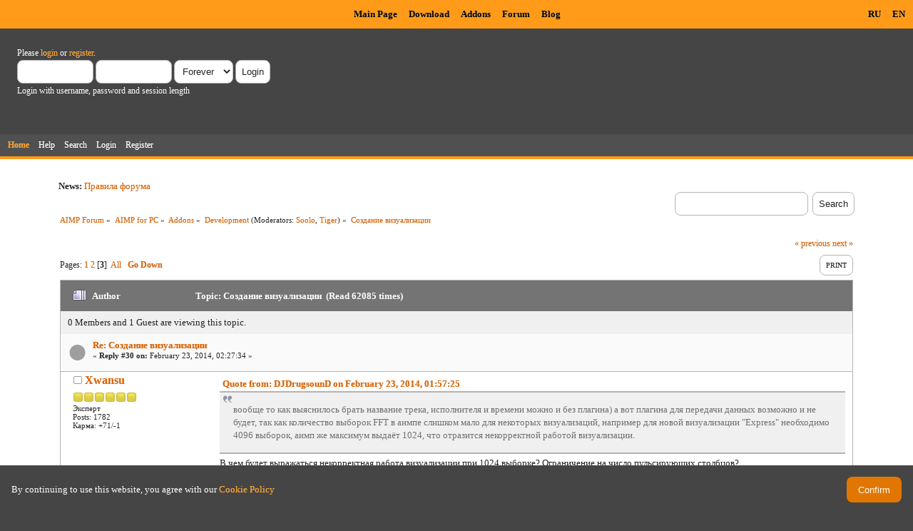

--- FILE ---
content_type: text/html; charset=UTF-8
request_url: https://www.aimp.ru/forum/index.php?topic=36363.msg267317
body_size: 10710
content:
<!DOCTYPE html PUBLIC "-//W3C//DTD XHTML 1.0 Transitional//EN" "http://www.w3.org/TR/xhtml1/DTD/xhtml1-transitional.dtd">
<html xmlns="http://www.w3.org/1999/xhtml">
<head>
	<link rel="stylesheet" type="text/css" href="https://www.aimp.ru/forum/Themes/AIMP/css/index.css?rc3" />
	<link rel="stylesheet" type="text/css" href="/v2/theme/lightbox.css" media="screen" />
	<link rel="stylesheet" type="text/css" href="/v2/theme/cookies.css" />
	<script type="text/javascript" src="/v2/theme/lightbox.js"></script>
	<link rel="stylesheet" type="text/css" href="https://www.aimp.ru/forum/Themes/default/css/webkit.css" />
	<link rel="icon" type="image/x-icon" href="/favicon.ico" />
	<script type="text/javascript" src="https://www.aimp.ru/forum/Themes/default/scripts/script.js?rc3"></script>
	<script type="text/javascript" src="https://www.aimp.ru/forum/Themes/AIMP/scripts/theme.js?rc3"></script>
	<script type="text/javascript"><!-- // --><![CDATA[
		var smf_theme_url = "https://www.aimp.ru/forum/Themes/AIMP";
		var smf_default_theme_url = "https://www.aimp.ru/forum/Themes/default";
		var smf_images_url = "https://www.aimp.ru/forum/Themes/AIMP/images";
		var smf_scripturl = "https://www.aimp.ru/forum/index.php?PHPSESSID=tniagkvqr2591sbjd6j8r8fd69&amp;";
		var smf_iso_case_folding = false;
		var smf_charset = "UTF-8";
		var ajax_notification_text = "Loading...";
		var ajax_notification_cancel_text = "Cancel";
	// ]]></script>
	<meta http-equiv="Content-Type" content="text/html; charset=UTF-8" />
	<meta name="description" content="Создание визуализации" />
	<title>Создание визуализации</title>
	<meta name="robots" content="noindex" />
	<link rel="canonical" href="https://www.aimp.ru/forum/index.php?topic=36363.30" />
	<link rel="help" href="https://www.aimp.ru/forum/index.php?PHPSESSID=tniagkvqr2591sbjd6j8r8fd69&amp;action=help" />
	<link rel="search" href="https://www.aimp.ru/forum/index.php?PHPSESSID=tniagkvqr2591sbjd6j8r8fd69&amp;action=search" />
	<link rel="contents" href="https://www.aimp.ru/forum/index.php?PHPSESSID=tniagkvqr2591sbjd6j8r8fd69&amp;" />
	<link rel="alternate" type="application/rss+xml" title="AIMP Forum - RSS" href="https://www.aimp.ru/forum/index.php?PHPSESSID=tniagkvqr2591sbjd6j8r8fd69&amp;type=rss;action=.xml" />
	<link rel="prev" href="https://www.aimp.ru/forum/index.php?PHPSESSID=tniagkvqr2591sbjd6j8r8fd69&amp;topic=36363.0;prev_next=prev" />
	<link rel="next" href="https://www.aimp.ru/forum/index.php?PHPSESSID=tniagkvqr2591sbjd6j8r8fd69&amp;topic=36363.0;prev_next=next" />
	<link rel="index" href="https://www.aimp.ru/forum/index.php?PHPSESSID=tniagkvqr2591sbjd6j8r8fd69&amp;board=44.0" /><script src="https://www.google.com/recaptcha/api.js"></script>
	<link rel="stylesheet" type="text/css" id="recaptcha_css" href="https://www.aimp.ru/forum/Themes/default/css/recaptcha.css" /><script type="text/javascript">
        var ct_date = new Date(), 
            ctTimeMs = new Date().getTime(),
            ctMouseEventTimerFlag = true, //Reading interval flag
            ctMouseData = [],
            ctMouseDataCounter = 0;

        function ctSetCookie(c_name, value) {
            document.cookie = c_name + "=" + encodeURIComponent(value) + "; path=/";
        }
        ctSetCookie("ct_ps_timestamp", Math.floor(new Date().getTime()/1000));
        ctSetCookie("ct_fkp_timestamp", "0");
        ctSetCookie("ct_pointer_data", "0");
        ctSetCookie("ct_timezone", "0");

        setTimeout(function(){
            ctSetCookie("ct_checkjs", "1680029375");
            ctSetCookie("ct_timezone", ct_date.getTimezoneOffset()/60*(-1));
        },1000);

        //Writing first key press timestamp
        var ctFunctionFirstKey = function output(event){
            var KeyTimestamp = Math.floor(new Date().getTime()/1000);
            ctSetCookie("ct_fkp_timestamp", KeyTimestamp);
            ctKeyStopStopListening();
        }

        //Reading interval
        var ctMouseReadInterval = setInterval(function(){
            ctMouseEventTimerFlag = true;
        }, 150);
            
        //Writting interval
        var ctMouseWriteDataInterval = setInterval(function(){
            ctSetCookie("ct_pointer_data", JSON.stringify(ctMouseData));
        }, 1200);

        //Logging mouse position each 150 ms
        var ctFunctionMouseMove = function output(event){
            if(ctMouseEventTimerFlag == true){
                
                ctMouseData.push([
                    Math.round(event.pageY),
                    Math.round(event.pageX),
                    Math.round(new Date().getTime() - ctTimeMs)
                ]);
                
                ctMouseDataCounter++;
                ctMouseEventTimerFlag = false;
                if(ctMouseDataCounter >= 100){
                    ctMouseStopData();
                }
            }
        }

        //Stop mouse observing function
        function ctMouseStopData(){
            if(typeof window.addEventListener == "function"){
                window.removeEventListener("mousemove", ctFunctionMouseMove);
            }else{
                window.detachEvent("onmousemove", ctFunctionMouseMove);
            }
            clearInterval(ctMouseReadInterval);
            clearInterval(ctMouseWriteDataInterval);                
        }

        //Stop key listening function
        function ctKeyStopStopListening(){
            if(typeof window.addEventListener == "function"){
                window.removeEventListener("mousedown", ctFunctionFirstKey);
                window.removeEventListener("keydown", ctFunctionFirstKey);
            }else{
                window.detachEvent("mousedown", ctFunctionFirstKey);
                window.detachEvent("keydown", ctFunctionFirstKey);
            }
        }

        if(typeof window.addEventListener == "function"){
            window.addEventListener("mousemove", ctFunctionMouseMove);
            window.addEventListener("mousedown", ctFunctionFirstKey);
            window.addEventListener("keydown", ctFunctionFirstKey);
        }else{
            window.attachEvent("onmousemove", ctFunctionMouseMove);
            window.attachEvent("mousedown", ctFunctionFirstKey);
            window.attachEvent("keydown", ctFunctionFirstKey);
        }
    </script><script src="https://moderate.cleantalk.org/ct-bot-detector-wrapper.js"></script>
</head>
<body>

	<!-- Yandex.Metrika counter -->
	<script type="text/javascript">
		(function (d, w, c) {
			(w[c] = w[c] || []).push(function() {
				try {
					w.yaCounter34143930 = new Ya.Metrika({
						id:34143930,
						clickmap:true,
						trackLinks:true,
						accurateTrackBounce:true,
						webvisor:true,
						trackHash:true
					});
				} catch(e) { }
			});

			var n = d.getElementsByTagName("script")[0],
				s = d.createElement("script"),
				f = function () { n.parentNode.insertBefore(s, n); };
			s.type = "text/javascript";
			s.async = true;
			s.src = "https://mc.yandex.ru/metrika/watch.js";

			if (w.opera == "[object Opera]") {
				d.addEventListener("DOMContentLoaded", f, false);
			} else { f(); }
		})(document, window, "yandex_metrika_callbacks");
	</script>
	<noscript><div><img src="https://mc.yandex.ru/watch/34143930" style="position:absolute; left:-9999px;" alt="" /></div></noscript>

	<!-- /Yandex.Metrika counter -->			

	<!-- Rating@Mail.ru counter -->
	<script type="text/javascript">
	var _tmr = _tmr || [];
	_tmr.push({id: "988583", type: "pageView", start: (new Date()).getTime()});
	(function (d, w) {
	   var ts = d.createElement("script"); ts.type = "text/javascript"; ts.async = true;
	   ts.src = (d.location.protocol == "https:" ? "https:" : "http:") + "//top-fwz1.mail.ru/js/code.js";
	   var f = function () {var s = d.getElementsByTagName("script")[0]; s.parentNode.insertBefore(ts, s);};
	   if (w.opera == "[object Opera]") { d.addEventListener("DOMContentLoaded", f, false); } else { f(); }
	})(document, window);
	</script><noscript><div style="position:absolute;left:-10000px;">
	<img src="//top-fwz1.mail.ru/counter?id=988583;js=na" style="border:0;" height="1" width="1" alt="Рейтинг@Mail.ru" />
	</div></noscript>
	<!-- //Rating@Mail.ru counter -->


	<div id="cookie_warning" style="display: none;">
	  <div id="cookie_warning_text">By continuing to use this website, you agree with our <a href="/?do=policy">Cookie Policy</a></div>
	  <button id="cookie_warning_accept">Confirm</button>
	</div>
	<script type="text/javascript">
		if (!localStorage.getItem("cookies_accepted"))
			document.getElementById("cookie_warning").style.display = "flex";
		document.getElementById("cookie_warning_accept").addEventListener("click", function() 
		{
			localStorage.setItem("cookies_accepted", "true");
			document.getElementById("cookie_warning").style.display = "none";
		});
	</script>	

	<div class="aimp_page_header">
			
		<div class="aimp_main_menu">
			<table align="right">
			<tr>
				<td>
					<a href="index.php?action=language&amp;value=ru" title="Русский язык">RU</a>
					<a href="index.php?action=language&amp;value=en" title="English Language">EN</a>					
				</td>			
			</tr>
			</table>
			<table align=center>
			<tr>
				<td width="72"></td>
				<td>
					<a href="/">Main Page</a>
					<a href="/?do=download">Download</a>
					<a href="/?do=catalog">Addons</a>
					<a href="/forum/">Forum</a>
					<a href="/blogs/">Blog</a>
				</td>
			</tr>
			</table>
			</table>
		</div>
		<div id="upper_section" class="middletext">
			<div class="user">
				
				<script type="text/javascript" src="https://www.aimp.ru/forum/Themes/default/scripts/sha1.js"></script>
				<form id="guest_form" action="https://www.aimp.ru/forum/index.php?PHPSESSID=tniagkvqr2591sbjd6j8r8fd69&amp;action=login2" method="post" accept-charset="UTF-8"  onsubmit="hashLoginPassword(this, 'f2637cb9995cec9ad3343dc7424fce57');">
					<div class="info">Please <a href="https://www.aimp.ru/forum/index.php?PHPSESSID=tniagkvqr2591sbjd6j8r8fd69&amp;action=login">login</a> or <a href="https://www.aimp.ru/forum/index.php?PHPSESSID=tniagkvqr2591sbjd6j8r8fd69&amp;action=register">register</a>.</div>
					<input type="text" name="user" size="10" class="input_text" />
					<input type="password" name="passwrd" size="10" class="input_password" />
					<select name="cookielength">
						<option value="60">1 Hour</option>
						<option value="1440">1 Day</option>
						<option value="10080">1 Week</option>
						<option value="43200">1 Month</option>
						<option value="-1" selected="selected">Forever</option>
					</select>
					<input type="submit" value="Login" class="button_submit" /><br />
					<div class="info">Login with username, password and session length</div>
					<input type="hidden" name="hash_passwrd" value="" />
					<input type="hidden" name="b603c6779f2" value="f2637cb9995cec9ad3343dc7424fce57" />
				</form></div>
			</div>
				
		<div id="main_menu">
			<ul class="dropmenu" id="menu_nav">
				<li id="button_home">
					<a class="active firstlevel" href="https://www.aimp.ru/forum/index.php?PHPSESSID=tniagkvqr2591sbjd6j8r8fd69&amp;">
						<span class="last firstlevel">Home</span>
					</a>
				</li>
				<li id="button_help">
					<a class="firstlevel" href="https://www.aimp.ru/forum/index.php?PHPSESSID=tniagkvqr2591sbjd6j8r8fd69&amp;action=help">
						<span class="firstlevel">Help</span>
					</a>
				</li>
				<li id="button_search">
					<a class="firstlevel" href="https://www.aimp.ru/forum/index.php?PHPSESSID=tniagkvqr2591sbjd6j8r8fd69&amp;action=search">
						<span class="firstlevel">Search</span>
					</a>
				</li>
				<li id="button_login">
					<a class="firstlevel" href="https://www.aimp.ru/forum/index.php?PHPSESSID=tniagkvqr2591sbjd6j8r8fd69&amp;action=login">
						<span class="firstlevel">Login</span>
					</a>
				</li>
				<li id="button_register">
					<a class="firstlevel" href="https://www.aimp.ru/forum/index.php?PHPSESSID=tniagkvqr2591sbjd6j8r8fd69&amp;action=register">
						<span class="last firstlevel">Register</span>
					</a>
				</li>
			</ul>
		</div>
		</div>		
		<div class="aimp_page_header_separator"></div>
	</div>
	<div class="aimp_content">
<div id="wrapper" style="width: 90%">
	<div id="header">
		<div class="frame">
			<div class="no_font_boosting"><b>News: </b><a href="https://www.aimp.ru/forum/index.php?PHPSESSID=tniagkvqr2591sbjd6j8r8fd69&amp;topic=74.0" class="bbc_link" target="_blank" rel="noopener noreferrer">Правила форума</a></div>
		<div id="searchbox">
				<form id="search_form" action="https://www.aimp.ru/forum/index.php?PHPSESSID=tniagkvqr2591sbjd6j8r8fd69&amp;action=search2" method="post" accept-charset="UTF-8">
					<input type="text" name="search" value="" class="input_text search_input" />&nbsp;
					<input type="submit" name="submit" value="Search" class="button_submit" />
					<input type="hidden" name="advanced" value="0" /><input type="hidden" name="topic" value="36363" />	
				</form>
		</div>
			<div id="main_content_section">
	<div class="navigate_section no_font_boosting">
		<ul>
			<li>
				<a href="https://www.aimp.ru/forum/index.php?PHPSESSID=tniagkvqr2591sbjd6j8r8fd69&amp;"><span>AIMP Forum</span></a> &#187;
			</li>
			<li>
				<a href="https://www.aimp.ru/forum/index.php?PHPSESSID=tniagkvqr2591sbjd6j8r8fd69&amp;#c3"><span>AIMP for PC</span></a> &#187;
			</li>
			<li>
				<a href="https://www.aimp.ru/forum/index.php?PHPSESSID=tniagkvqr2591sbjd6j8r8fd69&amp;board=155.0"><span>Addons</span></a> &#187;
			</li>
			<li>
				<a href="https://www.aimp.ru/forum/index.php?PHPSESSID=tniagkvqr2591sbjd6j8r8fd69&amp;board=44.0"><span>Development</span></a> (Moderators: <a href="https://www.aimp.ru/forum/index.php?PHPSESSID=tniagkvqr2591sbjd6j8r8fd69&amp;action=profile;u=2755" title="Board Moderator">Soolo</a>, <a href="https://www.aimp.ru/forum/index.php?PHPSESSID=tniagkvqr2591sbjd6j8r8fd69&amp;action=profile;u=4534" title="Board Moderator">Tiger</a>) &#187;
			</li>
			<li class="last">
				<a href="https://www.aimp.ru/forum/index.php?PHPSESSID=tniagkvqr2591sbjd6j8r8fd69&amp;topic=36363.0"><span>Создание визуализации</span></a>
			</li>
		</ul>
	</div>
			<a id="top"></a>
			<a id="msg264828"></a>
			<div class="pagesection">
				<div class="nextlinks"><a href="https://www.aimp.ru/forum/index.php?PHPSESSID=tniagkvqr2591sbjd6j8r8fd69&amp;topic=36363.0;prev_next=prev#new">&laquo; previous</a> <a href="https://www.aimp.ru/forum/index.php?PHPSESSID=tniagkvqr2591sbjd6j8r8fd69&amp;topic=36363.0;prev_next=next#new">next &raquo;</a></div>
		<div class="buttonlist floatright">
			<ul>
				<li><a class="button_strip_print" href="https://www.aimp.ru/forum/index.php?PHPSESSID=tniagkvqr2591sbjd6j8r8fd69&amp;action=printpage;topic=36363.0" rel="new_win nofollow"><span class="last">Print</span></a></li>
			</ul>
		</div>
				<div class="pagelinks floatleft">Pages: <a class="navPages" href="https://www.aimp.ru/forum/index.php?PHPSESSID=tniagkvqr2591sbjd6j8r8fd69&amp;topic=36363.0">1</a> <a class="navPages" href="https://www.aimp.ru/forum/index.php?PHPSESSID=tniagkvqr2591sbjd6j8r8fd69&amp;topic=36363.15">2</a> [<strong>3</strong>] &nbsp;<a href="https://www.aimp.ru/forum/index.php?PHPSESSID=tniagkvqr2591sbjd6j8r8fd69&amp;topic=36363.0;all">All</a>   &nbsp;&nbsp;<a href="#lastPost"><strong>Go Down</strong></a></div>
			</div><div id="forumposts">
				<div class="cat_bar">
					<h3 class="catbg">
						<img src="https://www.aimp.ru/forum/Themes/AIMP/images/topic/veryhot_post.gif" align="bottom" alt="" />
						<span id="author">Author</span>
						Topic: Создание визуализации &nbsp;(Read 62085 times)
					</h3>
				</div><div class="windowbg2 whos_viewing">
					<p id="whoisviewing" class="smalltext no_font_boosting">0 Members and 1 Guest are viewing this topic.
					</p></div>
				<form action="https://www.aimp.ru/forum/index.php?PHPSESSID=tniagkvqr2591sbjd6j8r8fd69&amp;action=quickmod2;topic=36363.30" method="post" accept-charset="UTF-8" name="quickModForm" id="quickModForm" style="margin: 0;" onsubmit="return oQuickModify.bInEditMode ? oQuickModify.modifySave('f2637cb9995cec9ad3343dc7424fce57', 'b603c6779f2') : false">
				<div class="windowbg">
					<div class="post_wrapper">
						
							<div class="flow_hidden">
								<div class="keyinfo">
									<div class="messageicon">
										<img src="https://www.aimp.ru/forum/Themes/AIMP/images/post/xx.gif" alt="" />
									</div>
									<h5 id="subject_264828">
										<a href="https://www.aimp.ru/forum/index.php?PHPSESSID=tniagkvqr2591sbjd6j8r8fd69&amp;topic=36363.msg264828#msg264828" rel="nofollow">Re: Создание визуализации</a>
									</h5>
									<div class="smalltext">&#171; <strong>Reply #30 on:</strong> February 23, 2014, 02:27:34 &#187;</div>
									<div id="msg_264828_quick_mod"></div>
								</div></div>
						
						<div class="poster">
							<h4>
								<img src="https://www.aimp.ru/forum/Themes/AIMP/images/useroff.gif" alt="Offline" />
								<a href="https://www.aimp.ru/forum/index.php?PHPSESSID=tniagkvqr2591sbjd6j8r8fd69&amp;action=profile;u=69132" title="View the profile of Xwansu">Xwansu</a>
							</h4>
							<ul class="reset smalltext" id="msg_264828_extra_info"><li class="stars"><img src="https://www.aimp.ru/forum/Themes/AIMP/images/star.gif" alt="*" /><img src="https://www.aimp.ru/forum/Themes/AIMP/images/star.gif" alt="*" /><img src="https://www.aimp.ru/forum/Themes/AIMP/images/star.gif" alt="*" /><img src="https://www.aimp.ru/forum/Themes/AIMP/images/star.gif" alt="*" /><img src="https://www.aimp.ru/forum/Themes/AIMP/images/star.gif" alt="*" /><img src="https://www.aimp.ru/forum/Themes/AIMP/images/star.gif" alt="*" /></li><li class="postgroup">Эксперт</li><li class="postcount">Posts: 1782</li>
								<li class="karma">Карма: +71/-1</li>
								<li class="profile">
									<ul>
									</ul>
								</li>
							</ul>
						</div>
	
						<div class="postarea">
							
							<div class="post">
								<div id="msg_264828"><div class="quoteheader"><div class="topslice_quote"><a href="https://www.aimp.ru/forum/index.php?PHPSESSID=tniagkvqr2591sbjd6j8r8fd69&amp;topic=36363.msg264826#msg264826">Quote from: DJDrugsounD on February 23, 2014, 01:57:25</a></div></div><blockquote class="bbc_standard_quote">вообще то как выяснилось брать название трека, исполнителя и времени можно и без плагина) а вот плагина для передачи данных возможно и не будет, так как количество выборок FFT в аимпе слишком мало для некоторых визуализаций, например для новой визуализации &quot;Express&quot; необходимо 4096 выборок, аимп же максимум выдаёт 1024, что отразится некорректной работой визуализации.</blockquote><div class="quotefooter"><div class="botslice_quote"></div></div>В чем будет выражаться некорректная работа визуализации при 1024 выборке? Ограничение на число пульсирующих столбцов?&nbsp; <br /><br /><div class="quoteheader"><div class="topslice_quote"><a href="https://www.aimp.ru/forum/index.php?PHPSESSID=tniagkvqr2591sbjd6j8r8fd69&amp;topic=36363.msg264826#msg264826">Quote from: DJDrugsounD on February 23, 2014, 01:57:25</a></div></div><blockquote class="bbc_standard_quote">это говорит о том что отключены все устройства записи, и программе не откуда брать звук для визуализации<br />здесь решение данной проблемы <a href="https://vk.com/topic-55314635_28469644" class="bbc_link" target="_blank" rel="noopener noreferrer">https://vk.com/topic-55314635_28469644</a><br /></blockquote><div class="quotefooter"><div class="botslice_quote"></div></div>Задействовал стерео микшер, программа запустилась,<del> но визуализации на экране нет.</del><br />А все, работает - нужно жать добавить.<br /><br /><img src="http://i57.tinypic.com/2qjauti.png" alt="" class="bbc_img" /></div>
							</div>
						</div>
						<div class="moderatorbar">
							<div class="smalltext modified" id="modified_264828">
								&#171; <em>Last Edit: February 23, 2014, 03:13:09 by Xwansu</em> &#187;
							</div>
							<div class="smalltext reportlinks">
								<img src="https://www.aimp.ru/forum/Themes/AIMP/images/ip.gif" alt="" />
								Logged
							</div>
						</div>
					</div>
					<span class="botslice"><span></span></span>
				</div>
				<hr class="post_separator" />
				<a id="msg264837"></a>
				<div class="windowbg">
					<div class="post_wrapper">
						
							<div class="flow_hidden">
								<div class="keyinfo">
									<div class="messageicon">
										<img src="https://www.aimp.ru/forum/Themes/AIMP/images/post/xx.gif" alt="" />
									</div>
									<h5 id="subject_264837">
										<a href="https://www.aimp.ru/forum/index.php?PHPSESSID=tniagkvqr2591sbjd6j8r8fd69&amp;topic=36363.msg264837#msg264837" rel="nofollow">Re: Создание визуализации</a>
									</h5>
									<div class="smalltext">&#171; <strong>Reply #31 on:</strong> February 23, 2014, 04:51:20 &#187;</div>
									<div id="msg_264837_quick_mod"></div>
								</div></div>
						
						<div class="poster">
							<h4>
								<img src="https://www.aimp.ru/forum/Themes/AIMP/images/useroff.gif" alt="Offline" />
								<a href="https://www.aimp.ru/forum/index.php?PHPSESSID=tniagkvqr2591sbjd6j8r8fd69&amp;action=profile;u=62007" title="View the profile of DJDrugsounD">DJDrugsounD</a>
							</h4>
							<ul class="reset smalltext" id="msg_264837_extra_info"><li class="stars"><img src="https://www.aimp.ru/forum/Themes/AIMP/images/star.gif" alt="*" /><img src="https://www.aimp.ru/forum/Themes/AIMP/images/star.gif" alt="*" /></li><li class="postgroup">Любопытный</li><li class="postcount">Posts: 21</li>
								<li class="karma">Карма: +7/-1</li>
								<li class="profile">
									<ul>
									</ul>
								</li>
							</ul>
						</div>
	
						<div class="postarea">
							
							<div class="post">
								<div id="msg_264837"><div class="quoteheader"><div class="topslice_quote"><a href="https://www.aimp.ru/forum/index.php?PHPSESSID=tniagkvqr2591sbjd6j8r8fd69&amp;topic=36363.msg264828#msg264828">Quote from: Xwansu on February 23, 2014, 02:27:34</a></div></div><blockquote class="bbc_standard_quote">В чем будет выражаться некорректная работа визуализации при 1024 выборке? Ограничение на число пульсирующих столбцов?&nbsp; <br /></blockquote><div class="quotefooter"><div class="botslice_quote"></div></div><br />не будет промежуточных диапазон частот) визуализация будет сжата по частотам и не так эффектно выглядеть<br /><br /><div class="quoteheader"><div class="topslice_quote"><a href="https://www.aimp.ru/forum/index.php?PHPSESSID=tniagkvqr2591sbjd6j8r8fd69&amp;topic=36363.msg264828#msg264828">Quote from: Xwansu on February 23, 2014, 02:27:34</a></div></div><blockquote class="bbc_standard_quote">А все, работает<br /></blockquote><div class="quotefooter"><div class="botslice_quote"></div></div><br />неплохой раскрас)</div>
							</div>
						</div>
						<div class="moderatorbar">
							<div class="smalltext modified" id="modified_264837">
							</div>
							<div class="smalltext reportlinks">
								<img src="https://www.aimp.ru/forum/Themes/AIMP/images/ip.gif" alt="" />
								Logged
							</div>
						</div>
					</div>
					<span class="botslice"><span></span></span>
				</div>
				<hr class="post_separator" />
				<a id="msg264839"></a>
				<div class="windowbg">
					<div class="post_wrapper">
						
							<div class="flow_hidden">
								<div class="keyinfo">
									<div class="messageicon">
										<img src="https://www.aimp.ru/forum/Themes/AIMP/images/post/xx.gif" alt="" />
									</div>
									<h5 id="subject_264839">
										<a href="https://www.aimp.ru/forum/index.php?PHPSESSID=tniagkvqr2591sbjd6j8r8fd69&amp;topic=36363.msg264839#msg264839" rel="nofollow">Re: Создание визуализации</a>
									</h5>
									<div class="smalltext">&#171; <strong>Reply #32 on:</strong> February 23, 2014, 05:21:27 &#187;</div>
									<div id="msg_264839_quick_mod"></div>
								</div></div>
						
						<div class="poster">
							<h4>
								<img src="https://www.aimp.ru/forum/Themes/AIMP/images/useroff.gif" alt="Offline" />
								<a href="https://www.aimp.ru/forum/index.php?PHPSESSID=tniagkvqr2591sbjd6j8r8fd69&amp;action=profile;u=69132" title="View the profile of Xwansu">Xwansu</a>
							</h4>
							<ul class="reset smalltext" id="msg_264839_extra_info"><li class="stars"><img src="https://www.aimp.ru/forum/Themes/AIMP/images/star.gif" alt="*" /><img src="https://www.aimp.ru/forum/Themes/AIMP/images/star.gif" alt="*" /><img src="https://www.aimp.ru/forum/Themes/AIMP/images/star.gif" alt="*" /><img src="https://www.aimp.ru/forum/Themes/AIMP/images/star.gif" alt="*" /><img src="https://www.aimp.ru/forum/Themes/AIMP/images/star.gif" alt="*" /><img src="https://www.aimp.ru/forum/Themes/AIMP/images/star.gif" alt="*" /></li><li class="postgroup">Эксперт</li><li class="postcount">Posts: 1782</li>
								<li class="karma">Карма: +71/-1</li>
								<li class="profile">
									<ul>
									</ul>
								</li>
							</ul>
						</div>
	
						<div class="postarea">
							
							<div class="post">
								<div id="msg_264839"><div class="quoteheader"><div class="topslice_quote"><a href="https://www.aimp.ru/forum/index.php?PHPSESSID=tniagkvqr2591sbjd6j8r8fd69&amp;topic=36363.msg264837#msg264837">Quote from: DJDrugsounD on February 23, 2014, 04:51:20</a></div></div><blockquote class="bbc_standard_quote">не будет промежуточных диапазон частот) визуализация будет сжата по частотам и не так эффектно выглядеть<br /></blockquote><div class="quotefooter"><div class="botslice_quote"></div></div>Понятно. Ждем новую версию с более сложными визуализациями. Настройка положения на экране удобно сделана.<br /><br /><div class="quoteheader"><div class="topslice_quote"><a href="https://www.aimp.ru/forum/index.php?PHPSESSID=tniagkvqr2591sbjd6j8r8fd69&amp;topic=36363.msg264837#msg264837">Quote from: DJDrugsounD on February 23, 2014, 04:51:20</a></div></div><blockquote class="bbc_standard_quote">неплохой раскрас)<br /></blockquote><div class="quotefooter"><div class="botslice_quote"></div></div>Нашел регулировку количества каналов, теперь можно растягивать на весь экран. <br /><br />Фичереквест:<br />1. вывод названия трека/исполнителя и времени трека (очень не хватает)<br />2. опция - скрывать визуализацию, когда ничего не играет<br />3. кнопка &quot;закрыть&quot; - сворачивает прогу в трей<br />4. автоматический старт последней визуализации при открытии<br /><br />PS: нагрузка ЦП у меня доходила до 5-9%. Проц Intel Core i5-2500<br /><br /><img src="http://i60.tinypic.com/rmmo7q.png" alt="" width="800" class="bbc_img resized" /> <br /></div>
							</div>
						</div>
						<div class="moderatorbar">
							<div class="smalltext modified" id="modified_264839">
							</div>
							<div class="smalltext reportlinks">
								<img src="https://www.aimp.ru/forum/Themes/AIMP/images/ip.gif" alt="" />
								Logged
							</div>
						</div>
					</div>
					<span class="botslice"><span></span></span>
				</div>
				<hr class="post_separator" />
				<a id="msg264861"></a>
				<div class="windowbg">
					<div class="post_wrapper">
						
							<div class="flow_hidden">
								<div class="keyinfo">
									<div class="messageicon">
										<img src="https://www.aimp.ru/forum/Themes/AIMP/images/post/xx.gif" alt="" />
									</div>
									<h5 id="subject_264861">
										<a href="https://www.aimp.ru/forum/index.php?PHPSESSID=tniagkvqr2591sbjd6j8r8fd69&amp;topic=36363.msg264861#msg264861" rel="nofollow">Re: Создание визуализации</a>
									</h5>
									<div class="smalltext">&#171; <strong>Reply #33 on:</strong> February 23, 2014, 11:43:18 &#187;</div>
									<div id="msg_264861_quick_mod"></div>
								</div></div>
						
						<div class="poster">
							<h4>
								<img src="https://www.aimp.ru/forum/Themes/AIMP/images/useroff.gif" alt="Offline" />
								<a href="https://www.aimp.ru/forum/index.php?PHPSESSID=tniagkvqr2591sbjd6j8r8fd69&amp;action=profile;u=39322" title="View the profile of Я Гриша!">Я Гриша!</a>
							</h4>
							<ul class="reset smalltext" id="msg_264861_extra_info">
								<li class="avatar">
									<a href="https://www.aimp.ru/forum/index.php?PHPSESSID=tniagkvqr2591sbjd6j8r8fd69&amp;action=profile;u=39322">
										<img class="avatar" src="https://www.aimp.ru/forum/index.php?PHPSESSID=tniagkvqr2591sbjd6j8r8fd69&amp;action=dlattach;attach=66678;type=avatar" alt="" />
									</a>
								</li><li class="stars"><img src="https://www.aimp.ru/forum/Themes/AIMP/images/stargmod.gif" alt="*" /><img src="https://www.aimp.ru/forum/Themes/AIMP/images/stargmod.gif" alt="*" /></li><li class="membergroup">Тестер 2-го уровня</li><li class="postgroup">Эксперт</li><li class="postcount">Posts: 2655</li>
								<li class="karma">Карма: +324/-88</li>
								<li class="blurb">⚙️Android v14, Windows 11</li>
								<li class="profile">
									<ul>
										<li><a href="https://t.me/Grigoriy_Vrachov" title="Телеграм" target="_blank" class="new_win"><img src="https://www.aimp.ru/forum/Themes/AIMP/images/www_sm.gif" alt="Телеграм" /></a></li>
									</ul>
								</li>
							</ul>
						</div>
	
						<div class="postarea">
							
							<div class="post">
								<div id="msg_264861"><div class="quoteheader"><div class="topslice_quote"><a href="https://www.aimp.ru/forum/index.php?PHPSESSID=tniagkvqr2591sbjd6j8r8fd69&amp;topic=36363.msg264839#msg264839">Quote from: Xwansu on February 23, 2014, 05:21:27</a></div></div><blockquote class="bbc_standard_quote">Настройка положения на экране удобно сделана.</blockquote><div class="quotefooter"><div class="botslice_quote"></div></div>Согласен. Первым делом пытался растянуть её за белую рамочку, потом пытался переместить мышкой - но не получилось.<br /><br /><div class="quoteheader"><div class="topslice_quote">Quote</div></div><blockquote class="bbc_standard_quote">Фичереквест:<br />1. вывод названия трека/исполнителя и времени трека (очень не хватает)<br />4. автоматический старт последней визуализации при открытии</blockquote><div class="quotefooter"><div class="botslice_quote"></div></div>Поддерживаю, не хватает сохранения настроек.<br />5. Тихий старт при входе в Windows - как у Shamurize<br /></div>
							</div>
						</div>
						<div class="moderatorbar">
							<div class="smalltext modified" id="modified_264861">
							</div>
							<div class="smalltext reportlinks">
								<img src="https://www.aimp.ru/forum/Themes/AIMP/images/ip.gif" alt="" />
								Logged
							</div>
						</div>
					</div>
					<span class="botslice"><span></span></span>
				</div>
				<hr class="post_separator" />
				<a id="msg264880"></a>
				<div class="windowbg">
					<div class="post_wrapper">
						
							<div class="flow_hidden">
								<div class="keyinfo">
									<div class="messageicon">
										<img src="https://www.aimp.ru/forum/Themes/AIMP/images/post/xx.gif" alt="" />
									</div>
									<h5 id="subject_264880">
										<a href="https://www.aimp.ru/forum/index.php?PHPSESSID=tniagkvqr2591sbjd6j8r8fd69&amp;topic=36363.msg264880#msg264880" rel="nofollow">Re: Создание визуализации</a>
									</h5>
									<div class="smalltext">&#171; <strong>Reply #34 on:</strong> February 23, 2014, 15:04:47 &#187;</div>
									<div id="msg_264880_quick_mod"></div>
								</div></div>
						
						<div class="poster">
							<h4>
								<img src="https://www.aimp.ru/forum/Themes/AIMP/images/useroff.gif" alt="Offline" />
								<a href="https://www.aimp.ru/forum/index.php?PHPSESSID=tniagkvqr2591sbjd6j8r8fd69&amp;action=profile;u=62007" title="View the profile of DJDrugsounD">DJDrugsounD</a>
							</h4>
							<ul class="reset smalltext" id="msg_264880_extra_info"><li class="stars"><img src="https://www.aimp.ru/forum/Themes/AIMP/images/star.gif" alt="*" /><img src="https://www.aimp.ru/forum/Themes/AIMP/images/star.gif" alt="*" /></li><li class="postgroup">Любопытный</li><li class="postcount">Posts: 21</li>
								<li class="karma">Карма: +7/-1</li>
								<li class="profile">
									<ul>
									</ul>
								</li>
							</ul>
						</div>
	
						<div class="postarea">
							
							<div class="post">
								<div id="msg_264880"><div class="quoteheader"><div class="topslice_quote"><a href="https://www.aimp.ru/forum/index.php?PHPSESSID=tniagkvqr2591sbjd6j8r8fd69&amp;topic=36363.msg264839#msg264839">Quote from: Xwansu on February 23, 2014, 05:21:27</a></div></div><blockquote class="bbc_standard_quote">PS: нагрузка ЦП у меня доходила до 5-9%. Проц Intel Core i5-2500<br /></blockquote><div class="quotefooter"><div class="botslice_quote"></div></div>нагрузка в режиме &quot;GPU + bitmap alpha&quot; зависит от размера визуализации, так как в этом режиме GPU рисует визуализацию в битмапу, а ЦП эту битмапу уже накладывает на экран с альфа каналом, а чем больше битмапа - тем труднее ЦП<br /><br />а в режиме &quot;GPU&quot; отрисовывается только видеокартой поэтому нагрузки на цп почти нет, но есть существенный минус)<br /><br /><div class="quoteheader"><div class="topslice_quote"><a href="https://www.aimp.ru/forum/index.php?PHPSESSID=tniagkvqr2591sbjd6j8r8fd69&amp;topic=36363.msg264861#msg264861">Quote from: Я Гриша! on February 23, 2014, 11:43:18</a></div></div><blockquote class="bbc_standard_quote">Поддерживаю, не хватает сохранения настроек.<br /></blockquote><div class="quotefooter"><div class="botslice_quote"></div></div>настроек самой программы? там их пока не особо много, скоро будет</div>
							</div>
						</div>
						<div class="moderatorbar">
							<div class="smalltext modified" id="modified_264880">
							</div>
							<div class="smalltext reportlinks">
								<img src="https://www.aimp.ru/forum/Themes/AIMP/images/ip.gif" alt="" />
								Logged
							</div>
						</div>
					</div>
					<span class="botslice"><span></span></span>
				</div>
				<hr class="post_separator" />
				<a id="msg265082"></a>
				<div class="windowbg">
					<div class="post_wrapper">
						
							<div class="flow_hidden">
								<div class="keyinfo">
									<div class="messageicon">
										<img src="https://www.aimp.ru/forum/Themes/AIMP/images/post/xx.gif" alt="" />
									</div>
									<h5 id="subject_265082">
										<a href="https://www.aimp.ru/forum/index.php?PHPSESSID=tniagkvqr2591sbjd6j8r8fd69&amp;topic=36363.msg265082#msg265082" rel="nofollow">Re: Создание визуализации</a>
									</h5>
									<div class="smalltext">&#171; <strong>Reply #35 on:</strong> February 27, 2014, 01:34:40 &#187;</div>
									<div id="msg_265082_quick_mod"></div>
								</div></div>
						
						<div class="poster">
							<h4>
								<img src="https://www.aimp.ru/forum/Themes/AIMP/images/useroff.gif" alt="Offline" />
								<a href="https://www.aimp.ru/forum/index.php?PHPSESSID=tniagkvqr2591sbjd6j8r8fd69&amp;action=profile;u=69132" title="View the profile of Xwansu">Xwansu</a>
							</h4>
							<ul class="reset smalltext" id="msg_265082_extra_info"><li class="stars"><img src="https://www.aimp.ru/forum/Themes/AIMP/images/star.gif" alt="*" /><img src="https://www.aimp.ru/forum/Themes/AIMP/images/star.gif" alt="*" /><img src="https://www.aimp.ru/forum/Themes/AIMP/images/star.gif" alt="*" /><img src="https://www.aimp.ru/forum/Themes/AIMP/images/star.gif" alt="*" /><img src="https://www.aimp.ru/forum/Themes/AIMP/images/star.gif" alt="*" /><img src="https://www.aimp.ru/forum/Themes/AIMP/images/star.gif" alt="*" /></li><li class="postgroup">Эксперт</li><li class="postcount">Posts: 1782</li>
								<li class="karma">Карма: +71/-1</li>
								<li class="profile">
									<ul>
									</ul>
								</li>
							</ul>
						</div>
	
						<div class="postarea">
							
							<div class="post">
								<div id="msg_265082">Супер! Опробовал новую версию 0.03 с новой визуалкой. <br /><img src="http://i60.tinypic.com/15gdsf4.png" alt="" class="bbc_img" /></div>
							</div>
						</div>
						<div class="moderatorbar">
							<div class="smalltext modified" id="modified_265082">
							</div>
							<div class="smalltext reportlinks">
								<img src="https://www.aimp.ru/forum/Themes/AIMP/images/ip.gif" alt="" />
								Logged
							</div>
						</div>
					</div>
					<span class="botslice"><span></span></span>
				</div>
				<hr class="post_separator" />
				<a id="msg265083"></a>
				<div class="windowbg">
					<div class="post_wrapper">
						
							<div class="flow_hidden">
								<div class="keyinfo">
									<div class="messageicon">
										<img src="https://www.aimp.ru/forum/Themes/AIMP/images/post/xx.gif" alt="" />
									</div>
									<h5 id="subject_265083">
										<a href="https://www.aimp.ru/forum/index.php?PHPSESSID=tniagkvqr2591sbjd6j8r8fd69&amp;topic=36363.msg265083#msg265083" rel="nofollow">Re: Создание визуализации</a>
									</h5>
									<div class="smalltext">&#171; <strong>Reply #36 on:</strong> February 27, 2014, 01:37:55 &#187;</div>
									<div id="msg_265083_quick_mod"></div>
								</div></div>
						
						<div class="poster">
							<h4>
								<img src="https://www.aimp.ru/forum/Themes/AIMP/images/useroff.gif" alt="Offline" />
								<a href="https://www.aimp.ru/forum/index.php?PHPSESSID=tniagkvqr2591sbjd6j8r8fd69&amp;action=profile;u=62007" title="View the profile of DJDrugsounD">DJDrugsounD</a>
							</h4>
							<ul class="reset smalltext" id="msg_265083_extra_info"><li class="stars"><img src="https://www.aimp.ru/forum/Themes/AIMP/images/star.gif" alt="*" /><img src="https://www.aimp.ru/forum/Themes/AIMP/images/star.gif" alt="*" /></li><li class="postgroup">Любопытный</li><li class="postcount">Posts: 21</li>
								<li class="karma">Карма: +7/-1</li>
								<li class="profile">
									<ul>
									</ul>
								</li>
							</ul>
						</div>
	
						<div class="postarea">
							
							<div class="post">
								<div id="msg_265083"><div class="quoteheader"><div class="topslice_quote"><a href="https://www.aimp.ru/forum/index.php?PHPSESSID=tniagkvqr2591sbjd6j8r8fd69&amp;topic=36363.msg265082#msg265082">Quote from: Xwansu on February 27, 2014, 01:34:40</a></div></div><blockquote class="bbc_standard_quote">Супер! Опробовал новую версию 0.03 с новой визуалкой. <br /></blockquote><div class="quotefooter"><div class="botslice_quote"></div></div><br />я рад что понравилось)&nbsp; <img src="https://www.aimp.ru/forum/Smileys/default/smiley.gif" alt="&#58;&#41;" title="Smiley" class="smiley" /></div>
							</div>
						</div>
						<div class="moderatorbar">
							<div class="smalltext modified" id="modified_265083">
							</div>
							<div class="smalltext reportlinks">
								<img src="https://www.aimp.ru/forum/Themes/AIMP/images/ip.gif" alt="" />
								Logged
							</div>
						</div>
					</div>
					<span class="botslice"><span></span></span>
				</div>
				<hr class="post_separator" />
				<a id="msg265087"></a>
				<div class="windowbg">
					<div class="post_wrapper">
						
							<div class="flow_hidden">
								<div class="keyinfo">
									<div class="messageicon">
										<img src="https://www.aimp.ru/forum/Themes/AIMP/images/post/xx.gif" alt="" />
									</div>
									<h5 id="subject_265087">
										<a href="https://www.aimp.ru/forum/index.php?PHPSESSID=tniagkvqr2591sbjd6j8r8fd69&amp;topic=36363.msg265087#msg265087" rel="nofollow">Re: Создание визуализации</a>
									</h5>
									<div class="smalltext">&#171; <strong>Reply #37 on:</strong> February 27, 2014, 09:28:48 &#187;</div>
									<div id="msg_265087_quick_mod"></div>
								</div></div>
						
						<div class="poster">
							<h4>
								<img src="https://www.aimp.ru/forum/Themes/AIMP/images/useroff.gif" alt="Offline" />
								<a href="https://www.aimp.ru/forum/index.php?PHPSESSID=tniagkvqr2591sbjd6j8r8fd69&amp;action=profile;u=24708" title="View the profile of bescheidener">bescheidener</a>
							</h4>
							<ul class="reset smalltext" id="msg_265087_extra_info">
								<li class="avatar">
									<a href="https://www.aimp.ru/forum/index.php?PHPSESSID=tniagkvqr2591sbjd6j8r8fd69&amp;action=profile;u=24708">
										<img class="avatar" src="https://www.aimp.ru/forum/index.php?PHPSESSID=tniagkvqr2591sbjd6j8r8fd69&amp;action=dlattach;attach=35966;type=avatar" alt="" />
									</a>
								</li><li class="stars"><img src="https://www.aimp.ru/forum/Themes/AIMP/images/stargmod.gif" alt="*" /></li><li class="membergroup">Тестер 1-го уровня</li><li class="postgroup">Эксперт</li><li class="postcount">Posts: 1514</li>
								<li class="karma">Карма: +174/-4</li>
								<li class="profile">
									<ul>
									</ul>
								</li>
							</ul>
						</div>
	
						<div class="postarea">
							
							<div class="post">
								<div id="msg_265087">DJDrugsounD, оформи пожалуйста отдельной темой! Нифига не понятно - что, откуда, где качать... на что смотреть.</div>
							</div>
						</div>
						<div class="moderatorbar">
							<div class="smalltext modified" id="modified_265087">
							</div>
							<div class="smalltext reportlinks">
								<img src="https://www.aimp.ru/forum/Themes/AIMP/images/ip.gif" alt="" />
								Logged
							</div>
						</div>
					</div>
					<span class="botslice"><span></span></span>
				</div>
				<hr class="post_separator" />
				<a id="msg267316"></a>
				<div class="windowbg">
					<div class="post_wrapper">
						
							<div class="flow_hidden">
								<div class="keyinfo">
									<div class="messageicon">
										<img src="https://www.aimp.ru/forum/Themes/AIMP/images/post/xx.gif" alt="" />
									</div>
									<h5 id="subject_267316">
										<a href="https://www.aimp.ru/forum/index.php?PHPSESSID=tniagkvqr2591sbjd6j8r8fd69&amp;topic=36363.msg267316#msg267316" rel="nofollow">Re: Создание визуализации</a>
									</h5>
									<div class="smalltext">&#171; <strong>Reply #38 on:</strong> March 31, 2014, 01:54:04 &#187;</div>
									<div id="msg_267316_quick_mod"></div>
								</div></div>
						
						<div class="poster">
							<h4>
								<img src="https://www.aimp.ru/forum/Themes/AIMP/images/useroff.gif" alt="Offline" />
								<a href="https://www.aimp.ru/forum/index.php?PHPSESSID=tniagkvqr2591sbjd6j8r8fd69&amp;action=profile;u=62007" title="View the profile of DJDrugsounD">DJDrugsounD</a>
							</h4>
							<ul class="reset smalltext" id="msg_267316_extra_info"><li class="stars"><img src="https://www.aimp.ru/forum/Themes/AIMP/images/star.gif" alt="*" /><img src="https://www.aimp.ru/forum/Themes/AIMP/images/star.gif" alt="*" /></li><li class="postgroup">Любопытный</li><li class="postcount">Posts: 21</li>
								<li class="karma">Карма: +7/-1</li>
								<li class="profile">
									<ul>
									</ul>
								</li>
							</ul>
						</div>
	
						<div class="postarea">
							
							<div class="post">
								<div id="msg_267316"><a href="http://youtu.be/zFtw1SiCpsE" class="bbc_link" target="_blank" rel="noopener noreferrer">http://youtu.be/zFtw1SiCpsE</a> новое видео последней на данный момент версии 0.07</div>
							</div>
						</div>
						<div class="moderatorbar">
							<div class="smalltext modified" id="modified_267316">
							</div>
							<div class="smalltext reportlinks">
								<img src="https://www.aimp.ru/forum/Themes/AIMP/images/ip.gif" alt="" />
								Logged
							</div>
						</div>
					</div>
					<span class="botslice"><span></span></span>
				</div>
				<hr class="post_separator" />
				<a id="msg267317"></a><a id="new"></a>
				<div class="windowbg">
					<div class="post_wrapper">
						
							<div class="flow_hidden">
								<div class="keyinfo">
									<div class="messageicon">
										<img src="https://www.aimp.ru/forum/Themes/AIMP/images/post/xx.gif" alt="" />
									</div>
									<h5 id="subject_267317">
										<a href="https://www.aimp.ru/forum/index.php?PHPSESSID=tniagkvqr2591sbjd6j8r8fd69&amp;topic=36363.msg267317#msg267317" rel="nofollow">Re: Создание визуализации</a>
									</h5>
									<div class="smalltext">&#171; <strong>Reply #39 on:</strong> March 31, 2014, 02:16:09 &#187;</div>
									<div id="msg_267317_quick_mod"></div>
								</div></div>
						
						<div class="poster">
							<h4>
								<img src="https://www.aimp.ru/forum/Themes/AIMP/images/useroff.gif" alt="Offline" />
								<a href="https://www.aimp.ru/forum/index.php?PHPSESSID=tniagkvqr2591sbjd6j8r8fd69&amp;action=profile;u=69132" title="View the profile of Xwansu">Xwansu</a>
							</h4>
							<ul class="reset smalltext" id="msg_267317_extra_info"><li class="stars"><img src="https://www.aimp.ru/forum/Themes/AIMP/images/star.gif" alt="*" /><img src="https://www.aimp.ru/forum/Themes/AIMP/images/star.gif" alt="*" /><img src="https://www.aimp.ru/forum/Themes/AIMP/images/star.gif" alt="*" /><img src="https://www.aimp.ru/forum/Themes/AIMP/images/star.gif" alt="*" /><img src="https://www.aimp.ru/forum/Themes/AIMP/images/star.gif" alt="*" /><img src="https://www.aimp.ru/forum/Themes/AIMP/images/star.gif" alt="*" /></li><li class="postgroup">Эксперт</li><li class="postcount">Posts: 1782</li>
								<li class="karma">Карма: +71/-1</li>
								<li class="profile">
									<ul>
									</ul>
								</li>
							</ul>
						</div>
	
						<div class="postarea">
							
							<div class="post">
								<div id="msg_267317"><div class="quoteheader"><div class="topslice_quote"><a href="https://www.aimp.ru/forum/index.php?PHPSESSID=tniagkvqr2591sbjd6j8r8fd69&amp;topic=36363.msg267316#msg267316">Quote from: DJDrugsounD on March 31, 2014, 01:54:04</a></div></div><blockquote class="bbc_standard_quote"><a href="http://youtu.be/zFtw1SiCpsE" class="bbc_link" target="_blank" rel="noopener noreferrer">http://youtu.be/zFtw1SiCpsE</a> новое видео последней на данный момент версии 0.07<br /></blockquote><div class="quotefooter"><div class="botslice_quote"></div></div>Почему не портабл как раньше? </div>
							</div>
						</div>
						<div class="moderatorbar">
							<div class="smalltext modified" id="modified_267317">
							</div>
							<div class="smalltext reportlinks">
								<img src="https://www.aimp.ru/forum/Themes/AIMP/images/ip.gif" alt="" />
								Logged
							</div>
						</div>
					</div>
					<span class="botslice"><span></span></span>
				</div>
				<hr class="post_separator" />
				<a id="msg267334"></a>
				<div class="windowbg">
					<div class="post_wrapper">
						
							<div class="flow_hidden">
								<div class="keyinfo">
									<div class="messageicon">
										<img src="https://www.aimp.ru/forum/Themes/AIMP/images/post/xx.gif" alt="" />
									</div>
									<h5 id="subject_267334">
										<a href="https://www.aimp.ru/forum/index.php?PHPSESSID=tniagkvqr2591sbjd6j8r8fd69&amp;topic=36363.msg267334#msg267334" rel="nofollow">Re: Создание визуализации</a>
									</h5>
									<div class="smalltext">&#171; <strong>Reply #40 on:</strong> March 31, 2014, 09:45:18 &#187;</div>
									<div id="msg_267334_quick_mod"></div>
								</div></div>
						
						<div class="poster">
							<h4>
								<img src="https://www.aimp.ru/forum/Themes/AIMP/images/useroff.gif" alt="Offline" />
								<a href="https://www.aimp.ru/forum/index.php?PHPSESSID=tniagkvqr2591sbjd6j8r8fd69&amp;action=profile;u=11523" title="View the profile of Tarik">Tarik</a>
							</h4>
							<ul class="reset smalltext" id="msg_267334_extra_info">
								<li class="avatar">
									<a href="https://www.aimp.ru/forum/index.php?PHPSESSID=tniagkvqr2591sbjd6j8r8fd69&amp;action=profile;u=11523">
										<img class="avatar" src="https://www.aimp.ru/forum/index.php?PHPSESSID=tniagkvqr2591sbjd6j8r8fd69&amp;action=dlattach;attach=9617;type=avatar" alt="" />
									</a>
								</li><li class="stars"><img src="https://www.aimp.ru/forum/Themes/AIMP/images/stargmod.gif" alt="*" /><img src="https://www.aimp.ru/forum/Themes/AIMP/images/stargmod.gif" alt="*" /><img src="https://www.aimp.ru/forum/Themes/AIMP/images/stargmod.gif" alt="*" /></li><li class="membergroup">Тестер 3-го уровня</li><li class="postgroup">Эксперт</li><li class="postcount">Posts: 4117</li>
								<li class="karma">Карма: +628/-37</li>
								<li class="blurb">0x546172696B</li>
								<li class="profile">
									<ul>
									</ul>
								</li>
							</ul>
						</div>
	
						<div class="postarea">
							
							<div class="post">
								<div id="msg_267334"><div class="quoteheader"><div class="topslice_quote"><a href="https://www.aimp.ru/forum/index.php?PHPSESSID=tniagkvqr2591sbjd6j8r8fd69&amp;topic=36363.msg267316#msg267316">Quote from: DJDrugsounD on March 31, 2014, 01:54:04</a></div></div><blockquote class="bbc_standard_quote"><a href="http://youtu.be/zFtw1SiCpsE" class="bbc_link" target="_blank" rel="noopener noreferrer">http://youtu.be/zFtw1SiCpsE</a> новое видео последней на данный момент версии 0.07<br /></blockquote><div class="quotefooter"><div class="botslice_quote"></div></div>Круто <img src="https://www.aimp.ru/forum/Smileys/default/wink.gif" alt=";&#41;" title="Wink" class="smiley" /></div>
							</div>
						</div>
						<div class="moderatorbar">
							<div class="smalltext modified" id="modified_267334">
							</div>
							<div class="smalltext reportlinks">
								<img src="https://www.aimp.ru/forum/Themes/AIMP/images/ip.gif" alt="" />
								Logged
							</div>
						</div>
					</div>
					<span class="botslice"><span></span></span>
				</div>
				<hr class="post_separator" />
				<a id="msg267349"></a>
				<div class="windowbg">
					<div class="post_wrapper">
						
							<div class="flow_hidden">
								<div class="keyinfo">
									<div class="messageicon">
										<img src="https://www.aimp.ru/forum/Themes/AIMP/images/post/xx.gif" alt="" />
									</div>
									<h5 id="subject_267349">
										<a href="https://www.aimp.ru/forum/index.php?PHPSESSID=tniagkvqr2591sbjd6j8r8fd69&amp;topic=36363.msg267349#msg267349" rel="nofollow">Re: Создание визуализации</a>
									</h5>
									<div class="smalltext">&#171; <strong>Reply #41 on:</strong> March 31, 2014, 13:22:07 &#187;</div>
									<div id="msg_267349_quick_mod"></div>
								</div></div>
						
						<div class="poster">
							<h4>
								<img src="https://www.aimp.ru/forum/Themes/AIMP/images/useroff.gif" alt="Offline" />
								<a href="https://www.aimp.ru/forum/index.php?PHPSESSID=tniagkvqr2591sbjd6j8r8fd69&amp;action=profile;u=62007" title="View the profile of DJDrugsounD">DJDrugsounD</a>
							</h4>
							<ul class="reset smalltext" id="msg_267349_extra_info"><li class="stars"><img src="https://www.aimp.ru/forum/Themes/AIMP/images/star.gif" alt="*" /><img src="https://www.aimp.ru/forum/Themes/AIMP/images/star.gif" alt="*" /></li><li class="postgroup">Любопытный</li><li class="postcount">Posts: 21</li>
								<li class="karma">Карма: +7/-1</li>
								<li class="profile">
									<ul>
									</ul>
								</li>
							</ul>
						</div>
	
						<div class="postarea">
							
							<div class="post">
								<div id="msg_267349"><div class="quoteheader"><div class="topslice_quote"><a href="https://www.aimp.ru/forum/index.php?PHPSESSID=tniagkvqr2591sbjd6j8r8fd69&amp;topic=36363.msg267317#msg267317">Quote from: Xwansu on March 31, 2014, 02:16:09</a></div></div><blockquote class="bbc_standard_quote">Почему не портабл как раньше?<br /></blockquote><div class="quotefooter"><div class="botslice_quote"></div></div><br />потому что и не планировалась быть портабл) просто установщика небыло</div>
							</div>
						</div>
						<div class="moderatorbar">
							<div class="smalltext modified" id="modified_267349">
							</div>
							<div class="smalltext reportlinks">
								<img src="https://www.aimp.ru/forum/Themes/AIMP/images/ip.gif" alt="" />
								Logged
							</div>
						</div>
					</div>
					<span class="botslice"><span></span></span>
				</div>
				<hr class="post_separator" />
				<a id="msg267399"></a>
				<div class="windowbg">
					<div class="post_wrapper">
						
							<div class="flow_hidden">
								<div class="keyinfo">
									<div class="messageicon">
										<img src="https://www.aimp.ru/forum/Themes/AIMP/images/post/xx.gif" alt="" />
									</div>
									<h5 id="subject_267399">
										<a href="https://www.aimp.ru/forum/index.php?PHPSESSID=tniagkvqr2591sbjd6j8r8fd69&amp;topic=36363.msg267399#msg267399" rel="nofollow">Re: Создание визуализации</a>
									</h5>
									<div class="smalltext">&#171; <strong>Reply #42 on:</strong> March 31, 2014, 21:02:27 &#187;</div>
									<div id="msg_267399_quick_mod"></div>
								</div></div>
						
						<div class="poster">
							<h4>
								<img src="https://www.aimp.ru/forum/Themes/AIMP/images/useroff.gif" alt="Offline" />
								<a href="https://www.aimp.ru/forum/index.php?PHPSESSID=tniagkvqr2591sbjd6j8r8fd69&amp;action=profile;u=69132" title="View the profile of Xwansu">Xwansu</a>
							</h4>
							<ul class="reset smalltext" id="msg_267399_extra_info"><li class="stars"><img src="https://www.aimp.ru/forum/Themes/AIMP/images/star.gif" alt="*" /><img src="https://www.aimp.ru/forum/Themes/AIMP/images/star.gif" alt="*" /><img src="https://www.aimp.ru/forum/Themes/AIMP/images/star.gif" alt="*" /><img src="https://www.aimp.ru/forum/Themes/AIMP/images/star.gif" alt="*" /><img src="https://www.aimp.ru/forum/Themes/AIMP/images/star.gif" alt="*" /><img src="https://www.aimp.ru/forum/Themes/AIMP/images/star.gif" alt="*" /></li><li class="postgroup">Эксперт</li><li class="postcount">Posts: 1782</li>
								<li class="karma">Карма: +71/-1</li>
								<li class="profile">
									<ul>
									</ul>
								</li>
							</ul>
						</div>
	
						<div class="postarea">
							
							<div class="post">
								<div id="msg_267399"><div class="quoteheader"><div class="topslice_quote"><a href="https://www.aimp.ru/forum/index.php?PHPSESSID=tniagkvqr2591sbjd6j8r8fd69&amp;topic=36363.msg267349#msg267349">Quote from: DJDrugsounD on March 31, 2014, 13:22:07</a></div></div><blockquote class="bbc_standard_quote">потому что и не планировалась быть портабл)<br /></blockquote><div class="quotefooter"><div class="botslice_quote"></div></div>А будет? <br />Портабл-версии рулят!&nbsp; <img src="https://www.aimp.ru/forum/Smileys/default/smiley.gif" alt="&#58;&#41;" title="Smiley" class="smiley" /></div>
							</div>
						</div>
						<div class="moderatorbar">
							<div class="smalltext modified" id="modified_267399">
							</div>
							<div class="smalltext reportlinks">
								<img src="https://www.aimp.ru/forum/Themes/AIMP/images/ip.gif" alt="" />
								Logged
							</div>
						</div>
					</div>
					<span class="botslice"><span></span></span>
				</div>
				<hr class="post_separator" />
				</form>
			</div>
			<a id="lastPost"></a>
			<div class="pagesection">
				
		<div class="buttonlist floatright">
			<ul>
				<li><a class="button_strip_print" href="https://www.aimp.ru/forum/index.php?PHPSESSID=tniagkvqr2591sbjd6j8r8fd69&amp;action=printpage;topic=36363.0" rel="new_win nofollow"><span class="last">Print</span></a></li>
			</ul>
		</div>
				<div class="pagelinks floatleft">Pages: <a class="navPages" href="https://www.aimp.ru/forum/index.php?PHPSESSID=tniagkvqr2591sbjd6j8r8fd69&amp;topic=36363.0">1</a> <a class="navPages" href="https://www.aimp.ru/forum/index.php?PHPSESSID=tniagkvqr2591sbjd6j8r8fd69&amp;topic=36363.15">2</a> [<strong>3</strong>] &nbsp;<a href="https://www.aimp.ru/forum/index.php?PHPSESSID=tniagkvqr2591sbjd6j8r8fd69&amp;topic=36363.0;all">All</a>   &nbsp;&nbsp;<a href="#top"><strong>Go Up</strong></a></div>
				<div class="nextlinks_bottom"><a href="https://www.aimp.ru/forum/index.php?PHPSESSID=tniagkvqr2591sbjd6j8r8fd69&amp;topic=36363.0;prev_next=prev#new">&laquo; previous</a> <a href="https://www.aimp.ru/forum/index.php?PHPSESSID=tniagkvqr2591sbjd6j8r8fd69&amp;topic=36363.0;prev_next=next#new">next &raquo;</a></div>
			</div>
	<div class="navigate_section no_font_boosting">
		<ul>
			<li>
				<a href="https://www.aimp.ru/forum/index.php?PHPSESSID=tniagkvqr2591sbjd6j8r8fd69&amp;"><span>AIMP Forum</span></a> &#187;
			</li>
			<li>
				<a href="https://www.aimp.ru/forum/index.php?PHPSESSID=tniagkvqr2591sbjd6j8r8fd69&amp;#c3"><span>AIMP for PC</span></a> &#187;
			</li>
			<li>
				<a href="https://www.aimp.ru/forum/index.php?PHPSESSID=tniagkvqr2591sbjd6j8r8fd69&amp;board=155.0"><span>Addons</span></a> &#187;
			</li>
			<li>
				<a href="https://www.aimp.ru/forum/index.php?PHPSESSID=tniagkvqr2591sbjd6j8r8fd69&amp;board=44.0"><span>Development</span></a> (Moderators: <a href="https://www.aimp.ru/forum/index.php?PHPSESSID=tniagkvqr2591sbjd6j8r8fd69&amp;action=profile;u=2755" title="Board Moderator">Soolo</a>, <a href="https://www.aimp.ru/forum/index.php?PHPSESSID=tniagkvqr2591sbjd6j8r8fd69&amp;action=profile;u=4534" title="Board Moderator">Tiger</a>) &#187;
			</li>
			<li class="last">
				<a href="https://www.aimp.ru/forum/index.php?PHPSESSID=tniagkvqr2591sbjd6j8r8fd69&amp;topic=36363.0"><span>Создание визуализации</span></a>
			</li>
		</ul>
	</div>
			<div id="moderationbuttons"></div>
			<div class="plainbox" id="display_jump_to">&nbsp;</div>
		<br class="clear" />
				<script type="text/javascript" src="https://www.aimp.ru/forum/Themes/default/scripts/topic.js"></script>
				<script type="text/javascript"><!-- // --><![CDATA[
					if ('XMLHttpRequest' in window)
					{
						var oQuickModify = new QuickModify({
							sScriptUrl: smf_scripturl,
							bShowModify: true,
							iTopicId: 36363,
							sTemplateBodyEdit: '\n\t\t\t\t\t\t\t\t<div id="quick_edit_body_container" style="width: 90%">\n\t\t\t\t\t\t\t\t\t<div id="error_box" style="padding: 4px;" class="error"><' + '/div>\n\t\t\t\t\t\t\t\t\t<textarea class="editor" name="message" rows="12" style="width: 100%; margin-bottom: 10px;" tabindex="1">%body%<' + '/textarea><br />\n\t\t\t\t\t\t\t\t\t<input type="hidden" name="b603c6779f2" value="f2637cb9995cec9ad3343dc7424fce57" />\n\t\t\t\t\t\t\t\t\t<input type="hidden" name="topic" value="36363" />\n\t\t\t\t\t\t\t\t\t<input type="hidden" name="msg" value="%msg_id%" />\n\t\t\t\t\t\t\t\t\t<div class="righttext">\n\t\t\t\t\t\t\t\t\t\t<input type="submit" name="post" value="Save" tabindex="2" onclick="return oQuickModify.modifySave(\'f2637cb9995cec9ad3343dc7424fce57\', \'b603c6779f2\');" accesskey="s" class="button_submit" />&nbsp;&nbsp;<input type="submit" name="cancel" value="Cancel" tabindex="3" onclick="return oQuickModify.modifyCancel();" class="button_submit" />\n\t\t\t\t\t\t\t\t\t<' + '/div>\n\t\t\t\t\t\t\t\t<' + '/div>',
							sTemplateSubjectEdit: '<input type="text" style="width: 90%;" name="subject" value="%subject%" size="80" maxlength="80" tabindex="4" class="input_text" />',
							sTemplateBodyNormal: '%body%',
							sTemplateSubjectNormal: '<a hr'+'ef="https://www.aimp.ru/forum/index.php?PHPSESSID=tniagkvqr2591sbjd6j8r8fd69&amp;'+'?topic=36363.msg%msg_id%#msg%msg_id%" rel="nofollow">%subject%<' + '/a>',
							sTemplateTopSubject: 'Topic: %subject% &nbsp;(Read 62085 times)',
							sErrorBorderStyle: '1px solid red'
						});

						aJumpTo[aJumpTo.length] = new JumpTo({
							sContainerId: "display_jump_to",
							sJumpToTemplate: "<label class=\"smalltext\" for=\"%select_id%\">Jump to:<" + "/label> %dropdown_list%",
							iCurBoardId: 44,
							iCurBoardChildLevel: 1,
							sCurBoardName: "Development",
							sBoardChildLevelIndicator: "--",
							sBoardPrefix: "-- ",
							sCatSeparator: "-----------------------------",
							sCatPrefix: "",
							sGoButtonLabel: "go"
						});

						aIconLists[aIconLists.length] = new IconList({
							sBackReference: "aIconLists[" + aIconLists.length + "]",
							sIconIdPrefix: "msg_icon_",
							sScriptUrl: smf_scripturl,
							bShowModify: true,
							iBoardId: 44,
							iTopicId: 36363,
							sSessionId: "f2637cb9995cec9ad3343dc7424fce57",
							sSessionVar: "b603c6779f2",
							sLabelIconList: "Message Icon",
							sBoxBackground: "transparent",
							sBoxBackgroundHover: "#ffffff",
							iBoxBorderWidthHover: 1,
							sBoxBorderColorHover: "#adadad" ,
							sContainerBackground: "#ffffff",
							sContainerBorder: "1px solid #adadad",
							sItemBorder: "1px solid #ffffff",
							sItemBorderHover: "1px dotted gray",
							sItemBackground: "transparent",
							sItemBackgroundHover: "#e0e0f0"
						});
					}
				// ]]></script>
        <script type="text/javascript" src="https://www.aimp.ru/forum/Themes/default/scripts/dquote.js?274"></script></div></div></div></div><div id="footer_section"></div> </div>
		<div class="aimp_page_footer">
			
		<div class="aimp_main_menu">
			<table align="right">
			<tr>
				<td>
					<a href="index.php?action=language&amp;value=ru" title="Русский язык">RU</a>
					<a href="index.php?action=language&amp;value=en" title="English Language">EN</a>					
				</td>			
			</tr>
			</table>
			<table align=center>
			<tr>
				<td width="72"></td>
				<td>
					<a href="/">Main Page</a>
					<a href="/?do=download">Download</a>
					<a href="/?do=catalog">Addons</a>
					<a href="/forum/">Forum</a>
					<a href="/blogs/">Blog</a>
				</td>
			</tr>
			</table>
			</table>
		</div>
			<div class="aimp_page_footer_section">
				<div id="footer_copyrights">
					
			<span class="smalltext" style="display: inline; visibility: visible; font-family: Verdana, Arial, sans-serif;"><a href="https://www.aimp.ru/forum/index.php?PHPSESSID=tniagkvqr2591sbjd6j8r8fd69&amp;action=credits" title="Simple Machines Forum" target="_blank" class="new_win">SMF 2.0.19</a> |
 <a href="http://www.simplemachines.org/about/smf/license.php" title="License" target="_blank" class="new_win">SMF &copy; 2014</a>, <a href="http://www.simplemachines.org" title="Simple Machines" target="_blank" class="new_win">Simple Machines</a>
			</span><br/>
					<span class="smalltext">
					© Artem Izmaylov 2006-2026 | <a href="mailto:support@aimp.ru">support@aimp.ru</a> | <a href="/?do=policy">cookies and privacy policy</a>
					</span>
				</div>
				<div id="footer_counter">
					<iframe src="/v2/counters.html" width="420" marginwidth="0" marginheight="0" height="36" scrolling="no" align="middle" border="0" frameborder="0"></iframe>
				</div>
			</div>
		</div>
</body></html>